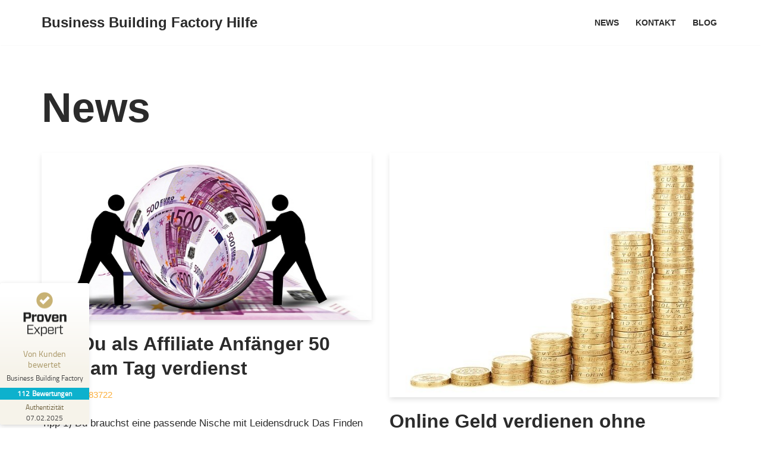

--- FILE ---
content_type: text/html; charset=UTF-8
request_url: https://business-building-factory-hilfe.de/15c42-web-agency-gb-news/
body_size: 14174
content:
<!DOCTYPE html>
<html lang="de">

<head>
	
	<meta charset="UTF-8">
	<meta name="viewport" content="width=device-width, initial-scale=1, minimum-scale=1">
	<link rel="profile" href="http://gmpg.org/xfn/11">
				<script type="text/javascript">
			window.flatStyles = window.flatStyles || ''

			window.lightspeedOptimizeStylesheet = function () {
				const currentStylesheet = document.querySelector( '.tcb-lightspeed-style:not([data-ls-optimized])' )

				if ( currentStylesheet ) {
					try {
						if ( currentStylesheet.sheet && currentStylesheet.sheet.cssRules ) {
							if ( window.flatStyles ) {
								if ( this.optimizing ) {
									setTimeout( window.lightspeedOptimizeStylesheet.bind( this ), 24 )
								} else {
									this.optimizing = true;

									let rulesIndex = 0;

									while ( rulesIndex < currentStylesheet.sheet.cssRules.length ) {
										const rule = currentStylesheet.sheet.cssRules[ rulesIndex ]
										/* remove rules that already exist in the page */
										if ( rule.type === CSSRule.STYLE_RULE && window.flatStyles.includes( `${rule.selectorText}{` ) ) {
											currentStylesheet.sheet.deleteRule( rulesIndex )
										} else {
											rulesIndex ++
										}
									}
									/* optimize, mark it such, move to the next file, append the styles we have until now */
									currentStylesheet.setAttribute( 'data-ls-optimized', '1' )

									window.flatStyles += currentStylesheet.innerHTML

									this.optimizing = false
								}
							} else {
								window.flatStyles = currentStylesheet.innerHTML
								currentStylesheet.setAttribute( 'data-ls-optimized', '1' )
							}
						}
					} catch ( error ) {
						console.warn( error )
					}

					if ( currentStylesheet.parentElement.tagName !== 'HEAD' ) {
						/* always make sure that those styles end up in the head */
						const stylesheetID = currentStylesheet.id;
						/**
						 * make sure that there is only one copy of the css
						 * e.g display CSS
						 */
						if ( ( ! stylesheetID || ( stylesheetID && ! document.querySelector( `head #${stylesheetID}` ) ) ) ) {
							document.head.prepend( currentStylesheet )
						} else {
							currentStylesheet.remove();
						}
					}
				}
			}

			window.lightspeedOptimizeFlat = function ( styleSheetElement ) {
				if ( document.querySelectorAll( 'link[href*="thrive_flat.css"]' ).length > 1 ) {
					/* disable this flat if we already have one */
					styleSheetElement.setAttribute( 'disabled', true )
				} else {
					/* if this is the first one, make sure he's in head */
					if ( styleSheetElement.parentElement.tagName !== 'HEAD' ) {
						document.head.append( styleSheetElement )
					}
				}
			}
		</script>
		<title>News &#8211; Business Building Factory Hilfe</title>
<meta name='robots' content='max-image-preview:large' />
<link rel='dns-prefetch' href='//www.googletagmanager.com' />
<link rel="alternate" type="application/rss+xml" title="Business Building Factory Hilfe &raquo; Feed" href="https://business-building-factory-hilfe.de/feed/" />
<link rel="alternate" type="application/rss+xml" title="Business Building Factory Hilfe &raquo; Kommentar-Feed" href="https://business-building-factory-hilfe.de/comments/feed/" />
<script type="text/javascript">
window._wpemojiSettings = {"baseUrl":"https:\/\/s.w.org\/images\/core\/emoji\/14.0.0\/72x72\/","ext":".png","svgUrl":"https:\/\/s.w.org\/images\/core\/emoji\/14.0.0\/svg\/","svgExt":".svg","source":{"concatemoji":"https:\/\/business-building-factory-hilfe.de\/wp-includes\/js\/wp-emoji-release.min.js?ver=6.3.7"}};
/*! This file is auto-generated */
!function(i,n){var o,s,e;function c(e){try{var t={supportTests:e,timestamp:(new Date).valueOf()};sessionStorage.setItem(o,JSON.stringify(t))}catch(e){}}function p(e,t,n){e.clearRect(0,0,e.canvas.width,e.canvas.height),e.fillText(t,0,0);var t=new Uint32Array(e.getImageData(0,0,e.canvas.width,e.canvas.height).data),r=(e.clearRect(0,0,e.canvas.width,e.canvas.height),e.fillText(n,0,0),new Uint32Array(e.getImageData(0,0,e.canvas.width,e.canvas.height).data));return t.every(function(e,t){return e===r[t]})}function u(e,t,n){switch(t){case"flag":return n(e,"\ud83c\udff3\ufe0f\u200d\u26a7\ufe0f","\ud83c\udff3\ufe0f\u200b\u26a7\ufe0f")?!1:!n(e,"\ud83c\uddfa\ud83c\uddf3","\ud83c\uddfa\u200b\ud83c\uddf3")&&!n(e,"\ud83c\udff4\udb40\udc67\udb40\udc62\udb40\udc65\udb40\udc6e\udb40\udc67\udb40\udc7f","\ud83c\udff4\u200b\udb40\udc67\u200b\udb40\udc62\u200b\udb40\udc65\u200b\udb40\udc6e\u200b\udb40\udc67\u200b\udb40\udc7f");case"emoji":return!n(e,"\ud83e\udef1\ud83c\udffb\u200d\ud83e\udef2\ud83c\udfff","\ud83e\udef1\ud83c\udffb\u200b\ud83e\udef2\ud83c\udfff")}return!1}function f(e,t,n){var r="undefined"!=typeof WorkerGlobalScope&&self instanceof WorkerGlobalScope?new OffscreenCanvas(300,150):i.createElement("canvas"),a=r.getContext("2d",{willReadFrequently:!0}),o=(a.textBaseline="top",a.font="600 32px Arial",{});return e.forEach(function(e){o[e]=t(a,e,n)}),o}function t(e){var t=i.createElement("script");t.src=e,t.defer=!0,i.head.appendChild(t)}"undefined"!=typeof Promise&&(o="wpEmojiSettingsSupports",s=["flag","emoji"],n.supports={everything:!0,everythingExceptFlag:!0},e=new Promise(function(e){i.addEventListener("DOMContentLoaded",e,{once:!0})}),new Promise(function(t){var n=function(){try{var e=JSON.parse(sessionStorage.getItem(o));if("object"==typeof e&&"number"==typeof e.timestamp&&(new Date).valueOf()<e.timestamp+604800&&"object"==typeof e.supportTests)return e.supportTests}catch(e){}return null}();if(!n){if("undefined"!=typeof Worker&&"undefined"!=typeof OffscreenCanvas&&"undefined"!=typeof URL&&URL.createObjectURL&&"undefined"!=typeof Blob)try{var e="postMessage("+f.toString()+"("+[JSON.stringify(s),u.toString(),p.toString()].join(",")+"));",r=new Blob([e],{type:"text/javascript"}),a=new Worker(URL.createObjectURL(r),{name:"wpTestEmojiSupports"});return void(a.onmessage=function(e){c(n=e.data),a.terminate(),t(n)})}catch(e){}c(n=f(s,u,p))}t(n)}).then(function(e){for(var t in e)n.supports[t]=e[t],n.supports.everything=n.supports.everything&&n.supports[t],"flag"!==t&&(n.supports.everythingExceptFlag=n.supports.everythingExceptFlag&&n.supports[t]);n.supports.everythingExceptFlag=n.supports.everythingExceptFlag&&!n.supports.flag,n.DOMReady=!1,n.readyCallback=function(){n.DOMReady=!0}}).then(function(){return e}).then(function(){var e;n.supports.everything||(n.readyCallback(),(e=n.source||{}).concatemoji?t(e.concatemoji):e.wpemoji&&e.twemoji&&(t(e.twemoji),t(e.wpemoji)))}))}((window,document),window._wpemojiSettings);
</script>
<style type="text/css">
img.wp-smiley,
img.emoji {
	display: inline !important;
	border: none !important;
	box-shadow: none !important;
	height: 1em !important;
	width: 1em !important;
	margin: 0 0.07em !important;
	vertical-align: -0.1em !important;
	background: none !important;
	padding: 0 !important;
}
</style>
	<link rel='stylesheet' id='wp-block-library-css' href='https://business-building-factory-hilfe.de/wp-includes/css/dist/block-library/style.min.css?ver=6.3.7' type='text/css' media='all' />
<style id='classic-theme-styles-inline-css' type='text/css'>
/*! This file is auto-generated */
.wp-block-button__link{color:#fff;background-color:#32373c;border-radius:9999px;box-shadow:none;text-decoration:none;padding:calc(.667em + 2px) calc(1.333em + 2px);font-size:1.125em}.wp-block-file__button{background:#32373c;color:#fff;text-decoration:none}
</style>
<style id='global-styles-inline-css' type='text/css'>
body{--wp--preset--color--black: #000000;--wp--preset--color--cyan-bluish-gray: #abb8c3;--wp--preset--color--white: #ffffff;--wp--preset--color--pale-pink: #f78da7;--wp--preset--color--vivid-red: #cf2e2e;--wp--preset--color--luminous-vivid-orange: #ff6900;--wp--preset--color--luminous-vivid-amber: #fcb900;--wp--preset--color--light-green-cyan: #7bdcb5;--wp--preset--color--vivid-green-cyan: #00d084;--wp--preset--color--pale-cyan-blue: #8ed1fc;--wp--preset--color--vivid-cyan-blue: #0693e3;--wp--preset--color--vivid-purple: #9b51e0;--wp--preset--color--neve-link-color: var(--nv-primary-accent);--wp--preset--color--neve-link-hover-color: var(--nv-secondary-accent);--wp--preset--color--nv-site-bg: var(--nv-site-bg);--wp--preset--color--nv-light-bg: var(--nv-light-bg);--wp--preset--color--nv-dark-bg: var(--nv-dark-bg);--wp--preset--color--neve-text-color: var(--nv-text-color);--wp--preset--color--nv-text-dark-bg: var(--nv-text-dark-bg);--wp--preset--color--nv-c-1: var(--nv-c-1);--wp--preset--color--nv-c-2: var(--nv-c-2);--wp--preset--gradient--vivid-cyan-blue-to-vivid-purple: linear-gradient(135deg,rgba(6,147,227,1) 0%,rgb(155,81,224) 100%);--wp--preset--gradient--light-green-cyan-to-vivid-green-cyan: linear-gradient(135deg,rgb(122,220,180) 0%,rgb(0,208,130) 100%);--wp--preset--gradient--luminous-vivid-amber-to-luminous-vivid-orange: linear-gradient(135deg,rgba(252,185,0,1) 0%,rgba(255,105,0,1) 100%);--wp--preset--gradient--luminous-vivid-orange-to-vivid-red: linear-gradient(135deg,rgba(255,105,0,1) 0%,rgb(207,46,46) 100%);--wp--preset--gradient--very-light-gray-to-cyan-bluish-gray: linear-gradient(135deg,rgb(238,238,238) 0%,rgb(169,184,195) 100%);--wp--preset--gradient--cool-to-warm-spectrum: linear-gradient(135deg,rgb(74,234,220) 0%,rgb(151,120,209) 20%,rgb(207,42,186) 40%,rgb(238,44,130) 60%,rgb(251,105,98) 80%,rgb(254,248,76) 100%);--wp--preset--gradient--blush-light-purple: linear-gradient(135deg,rgb(255,206,236) 0%,rgb(152,150,240) 100%);--wp--preset--gradient--blush-bordeaux: linear-gradient(135deg,rgb(254,205,165) 0%,rgb(254,45,45) 50%,rgb(107,0,62) 100%);--wp--preset--gradient--luminous-dusk: linear-gradient(135deg,rgb(255,203,112) 0%,rgb(199,81,192) 50%,rgb(65,88,208) 100%);--wp--preset--gradient--pale-ocean: linear-gradient(135deg,rgb(255,245,203) 0%,rgb(182,227,212) 50%,rgb(51,167,181) 100%);--wp--preset--gradient--electric-grass: linear-gradient(135deg,rgb(202,248,128) 0%,rgb(113,206,126) 100%);--wp--preset--gradient--midnight: linear-gradient(135deg,rgb(2,3,129) 0%,rgb(40,116,252) 100%);--wp--preset--font-size--small: 13px;--wp--preset--font-size--medium: 20px;--wp--preset--font-size--large: 36px;--wp--preset--font-size--x-large: 42px;--wp--preset--spacing--20: 0.44rem;--wp--preset--spacing--30: 0.67rem;--wp--preset--spacing--40: 1rem;--wp--preset--spacing--50: 1.5rem;--wp--preset--spacing--60: 2.25rem;--wp--preset--spacing--70: 3.38rem;--wp--preset--spacing--80: 5.06rem;--wp--preset--shadow--natural: 6px 6px 9px rgba(0, 0, 0, 0.2);--wp--preset--shadow--deep: 12px 12px 50px rgba(0, 0, 0, 0.4);--wp--preset--shadow--sharp: 6px 6px 0px rgba(0, 0, 0, 0.2);--wp--preset--shadow--outlined: 6px 6px 0px -3px rgba(255, 255, 255, 1), 6px 6px rgba(0, 0, 0, 1);--wp--preset--shadow--crisp: 6px 6px 0px rgba(0, 0, 0, 1);}:where(.is-layout-flex){gap: 0.5em;}:where(.is-layout-grid){gap: 0.5em;}body .is-layout-flow > .alignleft{float: left;margin-inline-start: 0;margin-inline-end: 2em;}body .is-layout-flow > .alignright{float: right;margin-inline-start: 2em;margin-inline-end: 0;}body .is-layout-flow > .aligncenter{margin-left: auto !important;margin-right: auto !important;}body .is-layout-constrained > .alignleft{float: left;margin-inline-start: 0;margin-inline-end: 2em;}body .is-layout-constrained > .alignright{float: right;margin-inline-start: 2em;margin-inline-end: 0;}body .is-layout-constrained > .aligncenter{margin-left: auto !important;margin-right: auto !important;}body .is-layout-constrained > :where(:not(.alignleft):not(.alignright):not(.alignfull)){max-width: var(--wp--style--global--content-size);margin-left: auto !important;margin-right: auto !important;}body .is-layout-constrained > .alignwide{max-width: var(--wp--style--global--wide-size);}body .is-layout-flex{display: flex;}body .is-layout-flex{flex-wrap: wrap;align-items: center;}body .is-layout-flex > *{margin: 0;}body .is-layout-grid{display: grid;}body .is-layout-grid > *{margin: 0;}:where(.wp-block-columns.is-layout-flex){gap: 2em;}:where(.wp-block-columns.is-layout-grid){gap: 2em;}:where(.wp-block-post-template.is-layout-flex){gap: 1.25em;}:where(.wp-block-post-template.is-layout-grid){gap: 1.25em;}.has-black-color{color: var(--wp--preset--color--black) !important;}.has-cyan-bluish-gray-color{color: var(--wp--preset--color--cyan-bluish-gray) !important;}.has-white-color{color: var(--wp--preset--color--white) !important;}.has-pale-pink-color{color: var(--wp--preset--color--pale-pink) !important;}.has-vivid-red-color{color: var(--wp--preset--color--vivid-red) !important;}.has-luminous-vivid-orange-color{color: var(--wp--preset--color--luminous-vivid-orange) !important;}.has-luminous-vivid-amber-color{color: var(--wp--preset--color--luminous-vivid-amber) !important;}.has-light-green-cyan-color{color: var(--wp--preset--color--light-green-cyan) !important;}.has-vivid-green-cyan-color{color: var(--wp--preset--color--vivid-green-cyan) !important;}.has-pale-cyan-blue-color{color: var(--wp--preset--color--pale-cyan-blue) !important;}.has-vivid-cyan-blue-color{color: var(--wp--preset--color--vivid-cyan-blue) !important;}.has-vivid-purple-color{color: var(--wp--preset--color--vivid-purple) !important;}.has-black-background-color{background-color: var(--wp--preset--color--black) !important;}.has-cyan-bluish-gray-background-color{background-color: var(--wp--preset--color--cyan-bluish-gray) !important;}.has-white-background-color{background-color: var(--wp--preset--color--white) !important;}.has-pale-pink-background-color{background-color: var(--wp--preset--color--pale-pink) !important;}.has-vivid-red-background-color{background-color: var(--wp--preset--color--vivid-red) !important;}.has-luminous-vivid-orange-background-color{background-color: var(--wp--preset--color--luminous-vivid-orange) !important;}.has-luminous-vivid-amber-background-color{background-color: var(--wp--preset--color--luminous-vivid-amber) !important;}.has-light-green-cyan-background-color{background-color: var(--wp--preset--color--light-green-cyan) !important;}.has-vivid-green-cyan-background-color{background-color: var(--wp--preset--color--vivid-green-cyan) !important;}.has-pale-cyan-blue-background-color{background-color: var(--wp--preset--color--pale-cyan-blue) !important;}.has-vivid-cyan-blue-background-color{background-color: var(--wp--preset--color--vivid-cyan-blue) !important;}.has-vivid-purple-background-color{background-color: var(--wp--preset--color--vivid-purple) !important;}.has-black-border-color{border-color: var(--wp--preset--color--black) !important;}.has-cyan-bluish-gray-border-color{border-color: var(--wp--preset--color--cyan-bluish-gray) !important;}.has-white-border-color{border-color: var(--wp--preset--color--white) !important;}.has-pale-pink-border-color{border-color: var(--wp--preset--color--pale-pink) !important;}.has-vivid-red-border-color{border-color: var(--wp--preset--color--vivid-red) !important;}.has-luminous-vivid-orange-border-color{border-color: var(--wp--preset--color--luminous-vivid-orange) !important;}.has-luminous-vivid-amber-border-color{border-color: var(--wp--preset--color--luminous-vivid-amber) !important;}.has-light-green-cyan-border-color{border-color: var(--wp--preset--color--light-green-cyan) !important;}.has-vivid-green-cyan-border-color{border-color: var(--wp--preset--color--vivid-green-cyan) !important;}.has-pale-cyan-blue-border-color{border-color: var(--wp--preset--color--pale-cyan-blue) !important;}.has-vivid-cyan-blue-border-color{border-color: var(--wp--preset--color--vivid-cyan-blue) !important;}.has-vivid-purple-border-color{border-color: var(--wp--preset--color--vivid-purple) !important;}.has-vivid-cyan-blue-to-vivid-purple-gradient-background{background: var(--wp--preset--gradient--vivid-cyan-blue-to-vivid-purple) !important;}.has-light-green-cyan-to-vivid-green-cyan-gradient-background{background: var(--wp--preset--gradient--light-green-cyan-to-vivid-green-cyan) !important;}.has-luminous-vivid-amber-to-luminous-vivid-orange-gradient-background{background: var(--wp--preset--gradient--luminous-vivid-amber-to-luminous-vivid-orange) !important;}.has-luminous-vivid-orange-to-vivid-red-gradient-background{background: var(--wp--preset--gradient--luminous-vivid-orange-to-vivid-red) !important;}.has-very-light-gray-to-cyan-bluish-gray-gradient-background{background: var(--wp--preset--gradient--very-light-gray-to-cyan-bluish-gray) !important;}.has-cool-to-warm-spectrum-gradient-background{background: var(--wp--preset--gradient--cool-to-warm-spectrum) !important;}.has-blush-light-purple-gradient-background{background: var(--wp--preset--gradient--blush-light-purple) !important;}.has-blush-bordeaux-gradient-background{background: var(--wp--preset--gradient--blush-bordeaux) !important;}.has-luminous-dusk-gradient-background{background: var(--wp--preset--gradient--luminous-dusk) !important;}.has-pale-ocean-gradient-background{background: var(--wp--preset--gradient--pale-ocean) !important;}.has-electric-grass-gradient-background{background: var(--wp--preset--gradient--electric-grass) !important;}.has-midnight-gradient-background{background: var(--wp--preset--gradient--midnight) !important;}.has-small-font-size{font-size: var(--wp--preset--font-size--small) !important;}.has-medium-font-size{font-size: var(--wp--preset--font-size--medium) !important;}.has-large-font-size{font-size: var(--wp--preset--font-size--large) !important;}.has-x-large-font-size{font-size: var(--wp--preset--font-size--x-large) !important;}
.wp-block-navigation a:where(:not(.wp-element-button)){color: inherit;}
:where(.wp-block-post-template.is-layout-flex){gap: 1.25em;}:where(.wp-block-post-template.is-layout-grid){gap: 1.25em;}
:where(.wp-block-columns.is-layout-flex){gap: 2em;}:where(.wp-block-columns.is-layout-grid){gap: 2em;}
.wp-block-pullquote{font-size: 1.5em;line-height: 1.6;}
</style>
<link rel='stylesheet' id='toc-screen-css' href='https://business-building-factory-hilfe.de/wp-content/plugins/table-of-contents-plus/screen.min.css?ver=2302' type='text/css' media='all' />
<link rel='stylesheet' id='neve-style-css' href='https://business-building-factory-hilfe.de/wp-content/themes/neve/style-main-new.min.css?ver=3.6.4' type='text/css' media='all' />
<style id='neve-style-inline-css' type='text/css'>
.nv-meta-list li.meta:not(:last-child):after { content:"/" }.nv-meta-list .no-mobile{
			display:none;
		}.nv-meta-list li.last::after{
			content: ""!important;
		}@media (min-width: 769px) {
			.nv-meta-list .no-mobile {
				display: inline-block;
			}
			.nv-meta-list li.last:not(:last-child)::after {
		 		content: "/" !important;
			}
		}
 :root{ --container: 748px;--postwidth:100%; --primarybtnbg: var(--nv-primary-accent); --secondarybtnbg: rgba(0, 0, 0, 0); --primarybtnhoverbg: var(--nv-secondary-accent); --secondarybtnhoverbg: var(--nv-dark-bg); --primarybtncolor: #010101; --secondarybtncolor: var(--nv-dark-bg); --primarybtnhovercolor: #ffffff; --secondarybtnhovercolor: var(--nv-text-dark-bg);--primarybtnborderradius:0;--secondarybtnborderradius:0;--secondarybtnborderwidth:2px;--btnpadding:12px 24px;--primarybtnpadding:12px 24px;--secondarybtnpadding:calc(12px - 2px) calc(24px - 2px); --btnfs: 14px; --btnlineheight: 1.6em; --bodyfontfamily: Arial,Helvetica,sans-serif; --bodyfontsize: 16px; --bodylineheight: 1.7em; --bodyletterspacing: 0px; --bodyfontweight: 400; --bodytexttransform: none; --h1fontsize: 39px; --h1fontweight: 600; --h1lineheight: 1.2em; --h1letterspacing: 0px; --h1texttransform: none; --h2fontsize: 28px; --h2fontweight: 600; --h2lineheight: 1.3em; --h2letterspacing: 0px; --h2texttransform: none; --h3fontsize: 20px; --h3fontweight: 600; --h3lineheight: 1.3em; --h3letterspacing: 0px; --h3texttransform: none; --h4fontsize: 16px; --h4fontweight: 600; --h4lineheight: 1.3em; --h4letterspacing: 0px; --h4texttransform: none; --h5fontsize: 14px; --h5fontweight: 600; --h5lineheight: 1.3em; --h5letterspacing: 0px; --h5texttransform: none; --h6fontsize: 14px; --h6fontweight: 600; --h6lineheight: 1.3em; --h6letterspacing: 0px; --h6texttransform: none;--formfieldborderwidth:2px;--formfieldborderradius:0; --formfieldbgcolor: var(--nv-site-bg); --formfieldbordercolor: var(--nv-light-bg); --formfieldcolor: var(--nv-text-color);--formfieldpadding:10px 12px 10px 12px;; } .has-neve-button-color-color{ color: var(--nv-primary-accent)!important; } .has-neve-button-color-background-color{ background-color: var(--nv-primary-accent)!important; } .single-post-container .alignfull > [class*="__inner-container"], .single-post-container .alignwide > [class*="__inner-container"]{ max-width:718px } .nv-meta-list{ --avatarsize: 20px; } .single .nv-meta-list{ --avatarsize: 20px; } .blog .blog-entry-title, .archive .blog-entry-title{ --fontsize: 28px; } .single h1.entry-title{ --fontsize: 28px; } .neve-main{ --boxshadow:0 3px 6px -5px rgba(0, 0, 0, 0.1), 0 4px 8px rgba(0, 0, 0, 0.1); } .nv-is-boxed.nv-comments-wrap{ --padding:20px; } .nv-is-boxed.comment-respond{ --padding:20px; } .single:not(.single-product), .page{ --c-vspace:0 0 0 0;; } .global-styled{ --bgcolor: var(--nv-site-bg); } .header-top{ --rowbcolor: var(--nv-light-bg); --color: var(--nv-text-color); --bgcolor: #f0f0f0; } .header-main{ --rowbcolor: var(--nv-light-bg); --color: var(--nv-text-color); --bgcolor: var(--nv-site-bg); } .header-bottom{ --rowbcolor: var(--nv-light-bg); --color: var(--nv-text-color); --bgcolor: #ffffff; } .header-menu-sidebar-bg{ --justify: flex-start; --textalign: left;--flexg: 1;--wrapdropdownwidth: auto; --color: var(--nv-text-color); --bgcolor: var(--nv-site-bg); } .header-menu-sidebar{ width: 360px; } .builder-item--logo{ --maxwidth: 32px;--padding:10px 0;--margin:0; --textalign: left;--justify: flex-start; } .builder-item--nav-icon,.header-menu-sidebar .close-sidebar-panel .navbar-toggle{ --borderradius:0;--borderwidth:1px; } .builder-item--nav-icon{ --label-margin:0 5px 0 0;;--padding:10px 15px;--margin:0; } .builder-item--primary-menu{ --color: var(--nv-text-color); --hovercolor: var(--nv-secondary-accent); --hovertextcolor: var(--nv-text-color); --activecolor: var(--nv-text-color); --spacing: 20px; --height: 25px;--padding:0;--margin:0; --fontsize: 1em; --lineheight: 1.6; --letterspacing: 0px; --fontweight: 600; --texttransform: uppercase; --iconsize: 1em; } .hfg-is-group.has-primary-menu .inherit-ff{ --inheritedfw: 600; } .footer-top-inner .row{ grid-template-columns:1fr 1fr 1fr; --valign: flex-start; } .footer-top{ --rowbcolor: var(--nv-light-bg); --color: var(--nv-text-color); --bgcolor: #ffffff; } .footer-main-inner .row{ grid-template-columns:1fr 1fr 1fr; --valign: flex-start; } .footer-main{ --rowbcolor: var(--nv-light-bg); --color: var(--nv-text-color); --bgcolor: var(--nv-site-bg); } .footer-bottom-inner .row{ grid-template-columns:1fr 1fr 1fr; --valign: flex-start; } .footer-bottom{ --rowbcolor: var(--nv-light-bg); --color: var(--nv-text-dark-bg); --bgcolor: #000000; } @media(min-width: 576px){ :root{ --container: 992px;--postwidth:50%;--btnpadding:12px 24px;--primarybtnpadding:12px 24px;--secondarybtnpadding:calc(12px - 2px) calc(24px - 2px); --btnfs: 14px; --btnlineheight: 1.6em; --bodyfontsize: 16px; --bodylineheight: 1.7em; --bodyletterspacing: 0px; --h1fontsize: 55px; --h1lineheight: 1.3em; --h1letterspacing: 0px; --h2fontsize: 34px; --h2lineheight: 1.3em; --h2letterspacing: 0px; --h3fontsize: 20px; --h3lineheight: 1.3em; --h3letterspacing: 0px; --h4fontsize: 16px; --h4lineheight: 1.3em; --h4letterspacing: 0px; --h5fontsize: 14px; --h5lineheight: 1.3em; --h5letterspacing: 0px; --h6fontsize: 14px; --h6lineheight: 1.3em; --h6letterspacing: 0px; } .single-post-container .alignfull > [class*="__inner-container"], .single-post-container .alignwide > [class*="__inner-container"]{ max-width:962px } .nv-meta-list{ --avatarsize: 20px; } .single .nv-meta-list{ --avatarsize: 20px; } .blog .blog-entry-title, .archive .blog-entry-title{ --fontsize: 32px; } .single h1.entry-title{ --fontsize: 40px; } .nv-is-boxed.nv-comments-wrap{ --padding:30px; } .nv-is-boxed.comment-respond{ --padding:30px; } .single:not(.single-product), .page{ --c-vspace:0 0 0 0;; } .header-menu-sidebar-bg{ --justify: flex-start; --textalign: left;--flexg: 1;--wrapdropdownwidth: auto; } .header-menu-sidebar{ width: 360px; } .builder-item--logo{ --maxwidth: 32px;--padding:10px 0;--margin:0; --textalign: left;--justify: flex-start; } .builder-item--nav-icon{ --label-margin:0 5px 0 0;;--padding:10px 15px;--margin:0; } .builder-item--primary-menu{ --spacing: 20px; --height: 25px;--padding:0;--margin:0; --fontsize: 1em; --lineheight: 1.6; --letterspacing: 0px; --iconsize: 1em; } }@media(min-width: 960px){ :root{ --container: 1170px;--postwidth:50%;--btnpadding:12px 24px;--primarybtnpadding:12px 24px;--secondarybtnpadding:calc(12px - 2px) calc(24px - 2px); --btnfs: 16px; --btnlineheight: 1.6em; --bodyfontsize: 17px; --bodylineheight: 1.7em; --bodyletterspacing: 0px; --h1fontsize: 70px; --h1lineheight: 1.3em; --h1letterspacing: 0px; --h2fontsize: 46px; --h2lineheight: 1.3em; --h2letterspacing: 0px; --h3fontsize: 24px; --h3lineheight: 1.3em; --h3letterspacing: 0px; --h4fontsize: 20px; --h4lineheight: 1.3em; --h4letterspacing: 0px; --h5fontsize: 16px; --h5lineheight: 1.3em; --h5letterspacing: 0px; --h6fontsize: 16px; --h6lineheight: 1.3em; --h6letterspacing: 0px; } body:not(.single):not(.archive):not(.blog):not(.search):not(.error404) .neve-main > .container .col, body.post-type-archive-course .neve-main > .container .col, body.post-type-archive-llms_membership .neve-main > .container .col{ max-width: 100%; } body:not(.single):not(.archive):not(.blog):not(.search):not(.error404) .nv-sidebar-wrap, body.post-type-archive-course .nv-sidebar-wrap, body.post-type-archive-llms_membership .nv-sidebar-wrap{ max-width: 0%; } .neve-main > .archive-container .nv-index-posts.col{ max-width: 100%; } .neve-main > .archive-container .nv-sidebar-wrap{ max-width: 0%; } .neve-main > .single-post-container .nv-single-post-wrap.col{ max-width: 70%; } .single-post-container .alignfull > [class*="__inner-container"], .single-post-container .alignwide > [class*="__inner-container"]{ max-width:789px } .container-fluid.single-post-container .alignfull > [class*="__inner-container"], .container-fluid.single-post-container .alignwide > [class*="__inner-container"]{ max-width:calc(70% + 15px) } .neve-main > .single-post-container .nv-sidebar-wrap{ max-width: 30%; } .nv-meta-list{ --avatarsize: 20px; } .single .nv-meta-list{ --avatarsize: 20px; } .blog .blog-entry-title, .archive .blog-entry-title{ --fontsize: 32px; } .single h1.entry-title{ --fontsize: 65px; } .nv-is-boxed.nv-comments-wrap{ --padding:40px; } .nv-is-boxed.comment-respond{ --padding:40px; } .single:not(.single-product), .page{ --c-vspace:0 0 0 0;; } .header-menu-sidebar-bg{ --justify: flex-start; --textalign: left;--flexg: 1;--wrapdropdownwidth: auto; } .header-menu-sidebar{ width: 360px; } .builder-item--logo{ --maxwidth: 32px;--padding:10px 0;--margin:0; --textalign: left;--justify: flex-start; } .builder-item--nav-icon{ --label-margin:0 5px 0 0;;--padding:10px 15px;--margin:0; } .builder-item--primary-menu{ --spacing: 20px; --height: 25px;--padding:0;--margin:0; --fontsize: 0.8em; --lineheight: 1.6; --letterspacing: 0px; --iconsize: 0.8em; } }:root{--nv-primary-accent:#fcaf3b;--nv-secondary-accent:#ab641d;--nv-site-bg:#ffffff;--nv-light-bg:#ededed;--nv-dark-bg:#14171c;--nv-text-color:#2b2b2b;--nv-text-dark-bg:#ffffff;--nv-c-1:#77b978;--nv-c-2:#f37262;--nv-fallback-ff:Arial, Helvetica, sans-serif;}
</style>
<script type='text/javascript' src='https://business-building-factory-hilfe.de/wp-includes/js/jquery/jquery.min.js?ver=3.7.0' id='jquery-core-js'></script>
<script type='text/javascript' src='https://business-building-factory-hilfe.de/wp-includes/js/jquery/jquery-migrate.min.js?ver=3.4.1' id='jquery-migrate-js'></script>

<!-- Von Site Kit hinzugefügtes Google-Analytics-Snippet -->
<script type='text/javascript' src='https://www.googletagmanager.com/gtag/js?id=GT-W62BT59' id='google_gtagjs-js' async></script>
<script id="google_gtagjs-js-after" type="text/javascript">
window.dataLayer = window.dataLayer || [];function gtag(){dataLayer.push(arguments);}
gtag("js", new Date());
gtag("set", "developer_id.dZTNiMT", true);
gtag("config", "GT-W62BT59");
</script>

<!-- Ende des von Site Kit hinzugefügten Google-Analytics-Snippets -->
<link rel="https://api.w.org/" href="https://business-building-factory-hilfe.de/wp-json/" /><link rel="EditURI" type="application/rsd+xml" title="RSD" href="https://business-building-factory-hilfe.de/xmlrpc.php?rsd" />
<meta name="generator" content="WordPress 6.3.7" />
<meta name="generator" content="Site Kit by Google 1.103.0" /><style type="text/css" id="tve_global_variables">:root{--tcb-background-author-image:url(https://secure.gravatar.com/avatar/6c188e9865793cc1ddeac31b5249e895?s=256&d=mm&r=g);--tcb-background-user-image:url();--tcb-background-featured-image-thumbnail:url(https://business-building-factory-hilfe.de/wp-content/uploads/2023/07/ee61dd05dba301eb613107a2284078d5.jpg);}</style><style type="text/css">.recentcomments a{display:inline !important;padding:0 !important;margin:0 !important;}</style><style type="text/css" id="thrive-default-styles"></style>
	</head>

<body  class="blog  nv-blog-grid nv-sidebar-full-width menu_sidebar_slide_left" id="neve_body"  >
<div class="wrapper">
	
	<header class="header"  >
		<a class="neve-skip-link show-on-focus" href="#content" >
			Zum Inhalt springen		</a>
		<div id="header-grid"  class="hfg_header site-header">
	
<nav class="header--row header-main hide-on-mobile hide-on-tablet layout-full-contained nv-navbar header--row"
	data-row-id="main" data-show-on="desktop">

	<div
		class="header--row-inner header-main-inner">
		<div class="container">
			<div
				class="row row--wrapper"
				data-section="hfg_header_layout_main" >
				<div class="hfg-slot left"><div class="builder-item desktop-left"><div class="item--inner builder-item--logo"
		data-section="title_tagline"
		data-item-id="logo">
	
<div class="site-logo">
	<a class="brand" href="https://business-building-factory-hilfe.de/" title="← Business Building Factory Hilfe"
			aria-label="Business Building Factory Hilfe" rel="home"><div class="nv-title-tagline-wrap"><p class="site-title">Business Building Factory Hilfe</p></div></a></div>
	</div>

</div></div><div class="hfg-slot right"><div class="builder-item has-nav"><div class="item--inner builder-item--primary-menu has_menu"
		data-section="header_menu_primary"
		data-item-id="primary-menu">
	<div class="nv-nav-wrap">
	<div role="navigation" class="nav-menu-primary style-border-bottom m-style"
			aria-label="Hauptmenü">

		<ul id="nv-primary-navigation-main" class="primary-menu-ul nav-ul menu-desktop"><li id="menu-item-310" class="menu-item menu-item-type-post_type menu-item-object-page current-menu-item page_item page-item-307 current_page_item current_page_parent menu-item-310 nv-active"><div class="wrap"><a href="https://business-building-factory-hilfe.de/15c42-web-agency-gb-news/" aria-current="page">News</a></div></li>
<li id="menu-item-316" class="menu-item menu-item-type-post_type menu-item-object-page menu-item-316"><div class="wrap"><a href="https://business-building-factory-hilfe.de/15c42-web-agency-gb-contact-us/">Kontakt</a></div></li>
<li id="menu-item-415" class="menu-item menu-item-type-post_type menu-item-object-page menu-item-415"><div class="wrap"><a href="https://business-building-factory-hilfe.de/blog/">Blog</a></div></li>
</ul>	</div>
</div>

	</div>

</div></div>							</div>
		</div>
	</div>
</nav>


<nav class="header--row header-main hide-on-desktop layout-full-contained nv-navbar header--row"
	data-row-id="main" data-show-on="mobile">

	<div
		class="header--row-inner header-main-inner">
		<div class="container">
			<div
				class="row row--wrapper"
				data-section="hfg_header_layout_main" >
				<div class="hfg-slot left"><div class="builder-item tablet-left mobile-left"><div class="item--inner builder-item--logo"
		data-section="title_tagline"
		data-item-id="logo">
	
<div class="site-logo">
	<a class="brand" href="https://business-building-factory-hilfe.de/" title="← Business Building Factory Hilfe"
			aria-label="Business Building Factory Hilfe" rel="home"><div class="nv-title-tagline-wrap"><p class="site-title">Business Building Factory Hilfe</p></div></a></div>
	</div>

</div></div><div class="hfg-slot right"><div class="builder-item tablet-left mobile-left"><div class="item--inner builder-item--nav-icon"
		data-section="header_menu_icon"
		data-item-id="nav-icon">
	<div class="menu-mobile-toggle item-button navbar-toggle-wrapper">
	<button type="button" class=" navbar-toggle"
			value="Navigations-Menü"
					aria-label="Navigations-Menü "
			aria-expanded="false" onclick="if('undefined' !== typeof toggleAriaClick ) { toggleAriaClick() }">
					<span class="bars">
				<span class="icon-bar"></span>
				<span class="icon-bar"></span>
				<span class="icon-bar"></span>
			</span>
					<span class="screen-reader-text">Navigations-Menü</span>
	</button>
</div> <!--.navbar-toggle-wrapper-->


	</div>

</div></div>							</div>
		</div>
	</div>
</nav>

<div
		id="header-menu-sidebar" class="header-menu-sidebar tcb menu-sidebar-panel slide_left hfg-pe"
		data-row-id="sidebar">
	<div id="header-menu-sidebar-bg" class="header-menu-sidebar-bg">
				<div class="close-sidebar-panel navbar-toggle-wrapper">
			<button type="button" class="hamburger is-active  navbar-toggle active" 					value="Navigations-Menü"
					aria-label="Navigations-Menü "
					aria-expanded="false" onclick="if('undefined' !== typeof toggleAriaClick ) { toggleAriaClick() }">
								<span class="bars">
						<span class="icon-bar"></span>
						<span class="icon-bar"></span>
						<span class="icon-bar"></span>
					</span>
								<span class="screen-reader-text">
			Navigations-Menü					</span>
			</button>
		</div>
					<div id="header-menu-sidebar-inner" class="header-menu-sidebar-inner tcb ">
						<div class="builder-item has-nav"><div class="item--inner builder-item--primary-menu has_menu"
		data-section="header_menu_primary"
		data-item-id="primary-menu">
	<div class="nv-nav-wrap">
	<div role="navigation" class="nav-menu-primary style-border-bottom m-style"
			aria-label="Hauptmenü">

		<ul id="nv-primary-navigation-sidebar" class="primary-menu-ul nav-ul menu-mobile"><li class="menu-item menu-item-type-post_type menu-item-object-page current-menu-item page_item page-item-307 current_page_item current_page_parent menu-item-310 nv-active"><div class="wrap"><a href="https://business-building-factory-hilfe.de/15c42-web-agency-gb-news/" aria-current="page">News</a></div></li>
<li class="menu-item menu-item-type-post_type menu-item-object-page menu-item-316"><div class="wrap"><a href="https://business-building-factory-hilfe.de/15c42-web-agency-gb-contact-us/">Kontakt</a></div></li>
<li class="menu-item menu-item-type-post_type menu-item-object-page menu-item-415"><div class="wrap"><a href="https://business-building-factory-hilfe.de/blog/">Blog</a></div></li>
</ul>	</div>
</div>

	</div>

</div>					</div>
	</div>
</div>
<div class="header-menu-sidebar-overlay hfg-ov hfg-pe" onclick="if('undefined' !== typeof toggleAriaClick ) { toggleAriaClick() }"></div>
</div>
	</header>

	<style>.is-menu-sidebar .header-menu-sidebar { visibility: visible; }.is-menu-sidebar.menu_sidebar_slide_left .header-menu-sidebar { transform: translate3d(0, 0, 0); left: 0; }.is-menu-sidebar.menu_sidebar_slide_right .header-menu-sidebar { transform: translate3d(0, 0, 0); right: 0; }.is-menu-sidebar.menu_sidebar_pull_right .header-menu-sidebar, .is-menu-sidebar.menu_sidebar_pull_left .header-menu-sidebar { transform: translateX(0); }.is-menu-sidebar.menu_sidebar_dropdown .header-menu-sidebar { height: auto; }.is-menu-sidebar.menu_sidebar_dropdown .header-menu-sidebar-inner { max-height: 400px; padding: 20px 0; }.is-menu-sidebar.menu_sidebar_full_canvas .header-menu-sidebar { opacity: 1; }.header-menu-sidebar .menu-item-nav-search { pointer-events: none; }.header-menu-sidebar .menu-item-nav-search .is-menu-sidebar & { pointer-events: unset; }.nav-ul li:focus-within .wrap.active + .sub-menu { opacity: 1; visibility: visible; }.nav-ul li.neve-mega-menu:focus-within .wrap.active + .sub-menu { display: grid; }.nav-ul li > .wrap { display: flex; align-items: center; position: relative; padding: 0 4px; }.nav-ul:not(.menu-mobile):not(.neve-mega-menu) > li > .wrap > a { padding-top: 1px }</style>

	
	<main id="content" class="neve-main">

	<div class="container archive-container">

		
		<div class="row">
						<div class="nv-index-posts blog col">
				<div class="nv-page-title-wrap nv-big-title" >
	<div class="nv-page-title ">
				<h1>News</h1>
					</div><!--.nv-page-title-->
</div> <!--.nv-page-title-wrap-->
	<div class="posts-wrapper"><article id="post-786" class="post-786 post type-post status-publish format-standard has-post-thumbnail hentry category-allgemein layout-grid ">

	<div class="article-content-col">
		<div class="content">
			<div class="nv-post-thumbnail-wrap img-wrap"><a href="https://business-building-factory-hilfe.de/wie-du-als-affiliate-anfaenger-50-euro-am-tag-verdienst/" rel="bookmark" title="Wie Du als Affiliate Anfänger 50 Euro am Tag verdienst"><img width="640" height="324" src="https://business-building-factory-hilfe.de/wp-content/uploads/2023/07/ee61dd05dba301eb613107a2284078d5.jpg" class="skip-lazy wp-post-image" alt="Wie Du Als Affiliate Anfänger 50 Euro Am Tag Verdienst" decoding="async" fetchpriority="high" srcset="https://business-building-factory-hilfe.de/wp-content/uploads/2023/07/ee61dd05dba301eb613107a2284078d5.jpg 640w, https://business-building-factory-hilfe.de/wp-content/uploads/2023/07/ee61dd05dba301eb613107a2284078d5-300x152.jpg 300w" sizes="(max-width: 640px) 100vw, 640px" /></a></div><h2 class="blog-entry-title entry-title"><a href="https://business-building-factory-hilfe.de/wie-du-als-affiliate-anfaenger-50-euro-am-tag-verdienst/" rel="bookmark">Wie Du als Affiliate Anfänger 50 Euro am Tag verdienst</a></h2><ul class="nv-meta-list"><li  class="meta author vcard "><span class="author-name fn">von <a href="https://business-building-factory-hilfe.de/author/web28583722/" title="Beiträge von web28583722" rel="author">web28583722</a></span></li></ul><div class="excerpt-wrap entry-summary"><p>Tipp 1) Du brauchst eine passende Nische mit Leidensdruck Das Finden einer Idee für deine Nischenseite ist nicht so einfach wie es scheint. Es muss ein Thema sein, das viele Menschen beschäftigt. Du brauchst, um die passende Nischenseite für dich&hellip;&nbsp;<a href="https://business-building-factory-hilfe.de/wie-du-als-affiliate-anfaenger-50-euro-am-tag-verdienst/" class="" rel="bookmark">Weiterlesen &raquo;<span class="screen-reader-text">Wie Du als Affiliate Anfänger 50 Euro am Tag verdienst</span></a></p>
</div>		</div>
	</div>
</article>
<article id="post-783" class="post-783 post type-post status-publish format-standard has-post-thumbnail hentry category-allgemein layout-grid ">

	<div class="article-content-col">
		<div class="content">
			<div class="nv-post-thumbnail-wrap img-wrap"><a href="https://business-building-factory-hilfe.de/online-geld-verdienen-ohne-vorkosten/" rel="bookmark" title="Online Geld verdienen ohne Vorkosten"><img width="640" height="474" src="https://business-building-factory-hilfe.de/wp-content/uploads/2023/07/Online-Geld-verdienen-ohne-Vorkosten.jpg" class=" wp-post-image" alt="Online Geld verdienen ohne Vorkosten" decoding="async" srcset="https://business-building-factory-hilfe.de/wp-content/uploads/2023/07/Online-Geld-verdienen-ohne-Vorkosten.jpg 640w, https://business-building-factory-hilfe.de/wp-content/uploads/2023/07/Online-Geld-verdienen-ohne-Vorkosten-300x222.jpg 300w" sizes="(max-width: 640px) 100vw, 640px" /></a></div><h2 class="blog-entry-title entry-title"><a href="https://business-building-factory-hilfe.de/online-geld-verdienen-ohne-vorkosten/" rel="bookmark">Online Geld verdienen ohne Vorkosten</a></h2><ul class="nv-meta-list"><li  class="meta author vcard "><span class="author-name fn">von <a href="https://business-building-factory-hilfe.de/author/web28583722/" title="Beiträge von web28583722" rel="author">web28583722</a></span></li></ul><div class="excerpt-wrap entry-summary"><p>Tipp 1) Online Geld verdienen ohne Vorkosten geht das wirklich? Viele Menschen träumen davon, ihr Geld von zu Hause aus zu verdienen, um selbstbestimmt leben zu können. Da stellt sich die Frage, ob man online tatsächlich so einfach sein Geld&hellip;&nbsp;<a href="https://business-building-factory-hilfe.de/online-geld-verdienen-ohne-vorkosten/" class="" rel="bookmark">Weiterlesen &raquo;<span class="screen-reader-text">Online Geld verdienen ohne Vorkosten</span></a></p>
</div>		</div>
	</div>
</article>
<article id="post-778" class="post-778 post type-post status-publish format-standard has-post-thumbnail hentry category-allgemein layout-grid ">

	<div class="article-content-col">
		<div class="content">
			<div class="nv-post-thumbnail-wrap img-wrap"><a href="https://business-building-factory-hilfe.de/im-internet-geld-verdienen/" rel="bookmark" title="Im Internet Geld verdienen"><img width="640" height="285" src="https://business-building-factory-hilfe.de/wp-content/uploads/2023/07/Im-Internet-Geld-verdienen.png" class=" wp-post-image" alt="Im Internet Geld verdienen" decoding="async" srcset="https://business-building-factory-hilfe.de/wp-content/uploads/2023/07/Im-Internet-Geld-verdienen.png 640w, https://business-building-factory-hilfe.de/wp-content/uploads/2023/07/Im-Internet-Geld-verdienen-300x134.png 300w" sizes="(max-width: 640px) 100vw, 640px" /></a></div><h2 class="blog-entry-title entry-title"><a href="https://business-building-factory-hilfe.de/im-internet-geld-verdienen/" rel="bookmark">Im Internet Geld verdienen</a></h2><ul class="nv-meta-list"><li  class="meta author vcard "><span class="author-name fn">von <a href="https://business-building-factory-hilfe.de/author/web28583722/" title="Beiträge von web28583722" rel="author">web28583722</a></span></li></ul><div class="excerpt-wrap entry-summary"><p>Tipp 1) Welche Vorteile hast du genau, wenn du im Internet Geld verdienen möchtest? Ich erkläre dir hier genau, warum im Internet Geld zu verdienen für dich nur Vorteile bringt. Es gibt dafür gleich eine ganze Reihe an Gründen. Online&hellip;&nbsp;<a href="https://business-building-factory-hilfe.de/im-internet-geld-verdienen/" class="" rel="bookmark">Weiterlesen &raquo;<span class="screen-reader-text">Im Internet Geld verdienen</span></a></p>
</div>		</div>
	</div>
</article>
<article id="post-774" class="post-774 post type-post status-publish format-standard has-post-thumbnail hentry category-allgemein layout-grid ">

	<div class="article-content-col">
		<div class="content">
			<div class="nv-post-thumbnail-wrap img-wrap"><a href="https://business-building-factory-hilfe.de/online-business/" rel="bookmark" title="Online Business"><img width="640" height="427" src="https://business-building-factory-hilfe.de/wp-content/uploads/2023/07/Online-Business.png" class=" wp-post-image" alt="online business" decoding="async" loading="lazy" srcset="https://business-building-factory-hilfe.de/wp-content/uploads/2023/07/Online-Business.png 640w, https://business-building-factory-hilfe.de/wp-content/uploads/2023/07/Online-Business-300x200.png 300w" sizes="(max-width: 640px) 100vw, 640px" /></a></div><h2 class="blog-entry-title entry-title"><a href="https://business-building-factory-hilfe.de/online-business/" rel="bookmark">Online Business</a></h2><ul class="nv-meta-list"><li  class="meta author vcard "><span class="author-name fn">von <a href="https://business-building-factory-hilfe.de/author/web28583722/" title="Beiträge von web28583722" rel="author">web28583722</a></span></li></ul><div class="excerpt-wrap entry-summary"><p>Tipp 1) Was ist ein Online Business eigentlich und warum ist es so gut? Das Online Business ist die Ausführung sämtlicher automatisierbaren Geschäftsprozesse eines Unternehmers mit der Hilfe von Informations- und Kommunikationstechnik. Dafür steht auch die Bezeichnung eBusiness. Wer ein&hellip;&nbsp;<a href="https://business-building-factory-hilfe.de/online-business/" class="" rel="bookmark">Weiterlesen &raquo;<span class="screen-reader-text">Online Business</span></a></p>
</div>		</div>
	</div>
</article>
<article id="post-771" class="post-771 post type-post status-publish format-standard has-post-thumbnail hentry category-allgemein layout-grid ">

	<div class="article-content-col">
		<div class="content">
			<div class="nv-post-thumbnail-wrap img-wrap"><a href="https://business-building-factory-hilfe.de/affiliate-netzwerke/" rel="bookmark" title="Affiliate Netzwerke"><img width="626" height="417" src="https://business-building-factory-hilfe.de/wp-content/uploads/2023/07/Affiliate-Netzwerke.jpg" class=" wp-post-image" alt="Affiliate Netzwerke" decoding="async" loading="lazy" srcset="https://business-building-factory-hilfe.de/wp-content/uploads/2023/07/Affiliate-Netzwerke.jpg 626w, https://business-building-factory-hilfe.de/wp-content/uploads/2023/07/Affiliate-Netzwerke-300x200.jpg 300w" sizes="(max-width: 626px) 100vw, 626px" /></a></div><h2 class="blog-entry-title entry-title"><a href="https://business-building-factory-hilfe.de/affiliate-netzwerke/" rel="bookmark">Affiliate Netzwerke</a></h2><ul class="nv-meta-list"><li  class="meta author vcard "><span class="author-name fn">von <a href="https://business-building-factory-hilfe.de/author/web28583722/" title="Beiträge von web28583722" rel="author">web28583722</a></span></li></ul><div class="excerpt-wrap entry-summary"><p>Tipp 1: Was sind eigentlich genau Affiliate Netzwerke? Ursprünglich stammt der Begriff Affiliate Netzwerke aus dem Bereich des Online Marketing. Die sogenannten Affiliate Netzwerke stellen eine Plattform zur Verfügung, auf der im Internet Online Werbung für das Affiliate Marketing gemacht&hellip;&nbsp;<a href="https://business-building-factory-hilfe.de/affiliate-netzwerke/" class="" rel="bookmark">Weiterlesen &raquo;<span class="screen-reader-text">Affiliate Netzwerke</span></a></p>
</div>		</div>
	</div>
</article>
<article id="post-768" class="post-768 post type-post status-publish format-standard has-post-thumbnail hentry category-allgemein layout-grid ">

	<div class="article-content-col">
		<div class="content">
			<div class="nv-post-thumbnail-wrap img-wrap"><a href="https://business-building-factory-hilfe.de/legal-geld-verdienen-von-zu-hause/" rel="bookmark" title="Legal Geld verdienen von zu Hause"><img width="626" height="417" src="https://business-building-factory-hilfe.de/wp-content/uploads/2023/07/Legal-Geld-verdienen-von-zu-Hause.jpg" class=" wp-post-image" alt="Legal Geld verdienen von zu Hause" decoding="async" loading="lazy" srcset="https://business-building-factory-hilfe.de/wp-content/uploads/2023/07/Legal-Geld-verdienen-von-zu-Hause.jpg 626w, https://business-building-factory-hilfe.de/wp-content/uploads/2023/07/Legal-Geld-verdienen-von-zu-Hause-300x200.jpg 300w" sizes="(max-width: 626px) 100vw, 626px" /></a></div><h2 class="blog-entry-title entry-title"><a href="https://business-building-factory-hilfe.de/legal-geld-verdienen-von-zu-hause/" rel="bookmark">Legal Geld verdienen von zu Hause</a></h2><ul class="nv-meta-list"><li  class="meta author vcard "><span class="author-name fn">von <a href="https://business-building-factory-hilfe.de/author/web28583722/" title="Beiträge von web28583722" rel="author">web28583722</a></span></li></ul><div class="excerpt-wrap entry-summary"><p>Tipp 1) Legal Geld verdienen von zu Hause, warum eigentlich? Immer mehr Menschen sehnen sich danach, ihr Geld legal von zu Hause aus zu verdienen. Aber warum ist das eigentlich so? Vielleicht hast du dir selbst schon überlegt, ob es&hellip;&nbsp;<a href="https://business-building-factory-hilfe.de/legal-geld-verdienen-von-zu-hause/" class="" rel="bookmark">Weiterlesen &raquo;<span class="screen-reader-text">Legal Geld verdienen von zu Hause</span></a></p>
</div>		</div>
	</div>
</article>
<article id="post-765" class="post-765 post type-post status-publish format-standard has-post-thumbnail hentry category-allgemein layout-grid ">

	<div class="article-content-col">
		<div class="content">
			<div class="nv-post-thumbnail-wrap img-wrap"><a href="https://business-building-factory-hilfe.de/blogger-werden/" rel="bookmark" title="Blogger werden"><img width="626" height="417" src="https://business-building-factory-hilfe.de/wp-content/uploads/2023/07/Blogger-werden.jpg" class=" wp-post-image" alt="Blogger werden" decoding="async" loading="lazy" srcset="https://business-building-factory-hilfe.de/wp-content/uploads/2023/07/Blogger-werden.jpg 626w, https://business-building-factory-hilfe.de/wp-content/uploads/2023/07/Blogger-werden-300x200.jpg 300w" sizes="(max-width: 626px) 100vw, 626px" /></a></div><h2 class="blog-entry-title entry-title"><a href="https://business-building-factory-hilfe.de/blogger-werden/" rel="bookmark">Blogger werden</a></h2><ul class="nv-meta-list"><li  class="meta author vcard "><span class="author-name fn">von <a href="https://business-building-factory-hilfe.de/author/web28583722/" title="Beiträge von web28583722" rel="author">web28583722</a></span></li></ul><div class="excerpt-wrap entry-summary"><p>Tipp 1) Blogger werden &#8211; das sind die Vorteile Wenn du Blogger werden willst, dann kann das unterschiedliche Gründe haben. Vielleicht möchtest du dich nebenbei selbstständig machen, vielleicht hast du auch einfach nur Spaß daran, dich mit dem Thema Blogging&hellip;&nbsp;<a href="https://business-building-factory-hilfe.de/blogger-werden/" class="" rel="bookmark">Weiterlesen &raquo;<span class="screen-reader-text">Blogger werden</span></a></p>
</div>		</div>
	</div>
</article>
<article id="post-762" class="post-762 post type-post status-publish format-standard has-post-thumbnail hentry category-allgemein layout-grid ">

	<div class="article-content-col">
		<div class="content">
			<div class="nv-post-thumbnail-wrap img-wrap"><a href="https://business-building-factory-hilfe.de/geld-verdienen-mit-amazon/" rel="bookmark" title="Geld verdienen mit Amazon"><img width="626" height="373" src="https://business-building-factory-hilfe.de/wp-content/uploads/2023/06/4a037e63843111fe320692e2a5f9d7b1.jpg" class=" wp-post-image" alt="Geld verdienen mit Amazon" decoding="async" loading="lazy" srcset="https://business-building-factory-hilfe.de/wp-content/uploads/2023/06/4a037e63843111fe320692e2a5f9d7b1.jpg 626w, https://business-building-factory-hilfe.de/wp-content/uploads/2023/06/4a037e63843111fe320692e2a5f9d7b1-300x179.jpg 300w" sizes="(max-width: 626px) 100vw, 626px" /></a></div><h2 class="blog-entry-title entry-title"><a href="https://business-building-factory-hilfe.de/geld-verdienen-mit-amazon/" rel="bookmark">Geld verdienen mit Amazon</a></h2><ul class="nv-meta-list"><li  class="meta author vcard "><span class="author-name fn">von <a href="https://business-building-factory-hilfe.de/author/web28583722/" title="Beiträge von web28583722" rel="author">web28583722</a></span></li></ul><div class="excerpt-wrap entry-summary"><p>Tipp 1. Geld verdienen mit Amazon-Warum? Das Gute daran ist, Geld zu verdienen mit Amazon, dass du arbeiten kannst, wann du willst. Du musst nicht morgens um acht Uhr anfangen, du kannst bis 12:00 schlafen und dann erst loslegen. Außerdem&hellip;&nbsp;<a href="https://business-building-factory-hilfe.de/geld-verdienen-mit-amazon/" class="" rel="bookmark">Weiterlesen &raquo;<span class="screen-reader-text">Geld verdienen mit Amazon</span></a></p>
</div>		</div>
	</div>
</article>
<article id="post-759" class="post-759 post type-post status-publish format-standard has-post-thumbnail hentry category-allgemein layout-grid ">

	<div class="article-content-col">
		<div class="content">
			<div class="nv-post-thumbnail-wrap img-wrap"><a href="https://business-building-factory-hilfe.de/mit-dem-blog-geld-verdienen/" rel="bookmark" title="Mit dem Blog Geld verdienen"><img width="626" height="417" src="https://business-building-factory-hilfe.de/wp-content/uploads/2023/06/114da4535ad6626600bffb83f39e8afc.jpg" class=" wp-post-image" alt="Mit dem Blog Geld verdienen" decoding="async" loading="lazy" srcset="https://business-building-factory-hilfe.de/wp-content/uploads/2023/06/114da4535ad6626600bffb83f39e8afc.jpg 626w, https://business-building-factory-hilfe.de/wp-content/uploads/2023/06/114da4535ad6626600bffb83f39e8afc-300x200.jpg 300w" sizes="(max-width: 626px) 100vw, 626px" /></a></div><h2 class="blog-entry-title entry-title"><a href="https://business-building-factory-hilfe.de/mit-dem-blog-geld-verdienen/" rel="bookmark">Mit dem Blog Geld verdienen</a></h2><ul class="nv-meta-list"><li  class="meta author vcard "><span class="author-name fn">von <a href="https://business-building-factory-hilfe.de/author/web28583722/" title="Beiträge von web28583722" rel="author">web28583722</a></span></li></ul><div class="excerpt-wrap entry-summary"><p>Tipp 1) Mit Blog Geld verdienen, was ist ein Blog eigentlich? Ein Blog ist eine spezielle Art von Website, die in der Regel auf eine bestimmte Gruppe an Lesern abzielt. Damit ist er auf eine spezielle Nische mit Leidensdruck ausgelegt&hellip;&nbsp;<a href="https://business-building-factory-hilfe.de/mit-dem-blog-geld-verdienen/" class="" rel="bookmark">Weiterlesen &raquo;<span class="screen-reader-text">Mit dem Blog Geld verdienen</span></a></p>
</div>		</div>
	</div>
</article>
<article id="post-756" class="post-756 post type-post status-publish format-standard has-post-thumbnail hentry category-allgemein layout-grid ">

	<div class="article-content-col">
		<div class="content">
			<div class="nv-post-thumbnail-wrap img-wrap"><a href="https://business-building-factory-hilfe.de/nischenseite/" rel="bookmark" title="Nischenseite"><img width="626" height="313" src="https://business-building-factory-hilfe.de/wp-content/uploads/2023/06/795a99ba6098dbdf6b7d7374050e843d.jpg" class=" wp-post-image" alt="Nischenseite" decoding="async" loading="lazy" srcset="https://business-building-factory-hilfe.de/wp-content/uploads/2023/06/795a99ba6098dbdf6b7d7374050e843d.jpg 626w, https://business-building-factory-hilfe.de/wp-content/uploads/2023/06/795a99ba6098dbdf6b7d7374050e843d-300x150.jpg 300w" sizes="(max-width: 626px) 100vw, 626px" /></a></div><h2 class="blog-entry-title entry-title"><a href="https://business-building-factory-hilfe.de/nischenseite/" rel="bookmark">Nischenseite</a></h2><ul class="nv-meta-list"><li  class="meta author vcard "><span class="author-name fn">von <a href="https://business-building-factory-hilfe.de/author/web28583722/" title="Beiträge von web28583722" rel="author">web28583722</a></span></li></ul><div class="excerpt-wrap entry-summary"><p>Tipp 1) Nischenseite &#8211; was ist das eigentlich genau? Vielen ist bereits der Begriff Nischenseite irgendwo begegnet, sie wissen jedoch nicht so genau was sie darunter verstehen sollen. Im Internet Marketing unterteilt man die verschiedenen Branchen in mehrere Nischen. Eine&hellip;&nbsp;<a href="https://business-building-factory-hilfe.de/nischenseite/" class="" rel="bookmark">Weiterlesen &raquo;<span class="screen-reader-text">Nischenseite</span></a></p>
</div>		</div>
	</div>
</article>
</div><ul class='page-numbers'>
	<li><span aria-current="page" class="page-numbers current">1</span></li>
	<li><a class="page-numbers" href="https://business-building-factory-hilfe.de/15c42-web-agency-gb-news/page/2/">2</a></li>
	<li><a class="page-numbers" href="https://business-building-factory-hilfe.de/15c42-web-agency-gb-news/page/3/">3</a></li>
	<li><a class="page-numbers" href="https://business-building-factory-hilfe.de/15c42-web-agency-gb-news/page/4/">4</a></li>
	<li><a rel="next" class="next page-numbers" href="https://business-building-factory-hilfe.de/15c42-web-agency-gb-news/page/2/">Weiter &raquo;</a></li>
</ul>
				<div class="w-100"></div>
							</div>
					</div>
	</div>

</main><!--/.neve-main-->

<footer class="site-footer" id="site-footer"  >
	<div class="hfg_footer">
		<div class="footer--row footer-bottom layout-full-contained"
	id="cb-row--footer-bottom"
	data-row-id="bottom" data-show-on="desktop">
	<div
		class="footer--row-inner footer-bottom-inner footer-content-wrap">
		<div class="container">
			<div
				class="hfg-grid nv-footer-content hfg-grid-bottom row--wrapper row "
				data-section="hfg_footer_layout_bottom" >
				<div class="hfg-slot left"><div class="builder-item"><div class="item--inner"><div class="component-wrap"><div><p><a href="https://themeisle.com/themes/neve/" rel="nofollow">Neve</a> | Präsentiert von <a href="http://wordpress.org" rel="nofollow">WordPress</a></p></div></div></div></div></div><div class="hfg-slot c-left"></div><div class="hfg-slot center"></div>							</div>
		</div>
	</div>
</div>

	</div>
</footer>

</div><!--/.wrapper-->
<script type='text/javascript'>( $ => {
	/**
	 * Displays toast message from storage, it is used when the user is redirected after login
	 */
	if ( window.sessionStorage ) {
		$( window ).on( 'tcb_after_dom_ready', () => {
			const message = sessionStorage.getItem( 'tcb_toast_message' );

			if ( message ) {
				tcbToast( sessionStorage.getItem( 'tcb_toast_message' ), false );
				sessionStorage.removeItem( 'tcb_toast_message' );
			}
		} );
	}

	/**
	 * Displays toast message
	 *
	 * @param {string}   message  - message to display
	 * @param {Boolean}  error    - whether the message is an error or not
	 * @param {Function} callback - callback function to be called after the message is closed
	 */
	function tcbToast( message, error, callback ) {
		/* Also allow "message" objects */
		if ( typeof message !== 'string' ) {
			message = message.message || message.error || message.success;
		}
		if ( ! error ) {
			error = false;
		}
		TCB_Front.notificationElement.toggle( message, error ? 'error' : 'success', callback );
	}
} )( typeof ThriveGlobal === 'undefined' ? jQuery : ThriveGlobal.$j );
</script><style type="text/css" id="tve_notification_styles"></style>
<div class="tvd-toast tve-fe-message" style="display: none">
	<div class="tve-toast-message tve-success-message">
		<div class="tve-toast-icon-container">
			<span class="tve_tick thrv-svg-icon"></span>
		</div>
		<div class="tve-toast-message-container"></div>
	</div>
</div><!-- ProvenExpert ProSeal Widget -->
<noscript>
<a href="https://www.provenexpert.com/de-de/business-building-factory/?utm_source=seals&utm_campaign=proseal&utm_medium=profile&utm_content=06b5111b-8206-4bda-bf85-ff850037d2df" target="_blank" title="Kundenbewertungen & Erfahrungen zu Business Building Factory" class="pe-pro-seal-more-infos" rel="noopener">Mehr Infos</a>
</noscript>
<script nowprocket id="proSeal">
      window.loadProSeal = function(){
          window.provenExpert.proSeal({
            widgetId: "06b5111b-8206-4bda-bf85-ff850037d2df",
            language:"de-DE",
            bannerColor: "#0DB1CD",
            textColor: "#FFFFFF",
            showReviews: true,
            hideDate: true,
            hideName: false,
            hideOnMobile: false,
            bottom: "6px",
            stickyToSide: "left",
            googleStars: true,
            zIndex: "9999",
            displayReviewer: false,
            displayReviewerLastName: false,
          })
      };
</script>
<script nowprocket src="https://s.provenexpert.net/seals/proseal-v2.js"  onload='loadProSeal()'></script>
<!-- ProvenExpert ProSeal Widget --><script type='text/javascript' id='toc-front-js-extra'>
/* <![CDATA[ */
var tocplus = {"visibility_show":"show","visibility_hide":"hide","width":"Auto"};
/* ]]> */
</script>
<script type='text/javascript' src='https://business-building-factory-hilfe.de/wp-content/plugins/table-of-contents-plus/front.min.js?ver=2302' id='toc-front-js'></script>
<script type='text/javascript' id='neve-script-js-extra'>
/* <![CDATA[ */
var NeveProperties = {"ajaxurl":"https:\/\/business-building-factory-hilfe.de\/wp-admin\/admin-ajax.php","nonce":"cbabb855cb","isRTL":"","isCustomize":""};
/* ]]> */
</script>
<script type='text/javascript' src='https://business-building-factory-hilfe.de/wp-content/themes/neve/assets/js/build/modern/frontend.js?ver=3.6.4' id='neve-script-js' async></script>
<script id="neve-script-js-after" type="text/javascript">
	var html = document.documentElement;
	var theme = html.getAttribute('data-neve-theme') || 'light';
	var variants = {"logo":{"light":{"src":false,"srcset":false,"sizes":false},"dark":{"src":false,"srcset":false,"sizes":false},"same":true}};

	function setCurrentTheme( theme ) {
		var pictures = document.getElementsByClassName( 'neve-site-logo' );
		for(var i = 0; i<pictures.length; i++) {
			var picture = pictures.item(i);
			if( ! picture ) {
				continue;
			};
			var fileExt = picture.src.slice((Math.max(0, picture.src.lastIndexOf(".")) || Infinity) + 1);
			if ( fileExt === 'svg' ) {
				picture.removeAttribute('width');
				picture.removeAttribute('height');
				picture.style = 'width: var(--maxwidth)';
			}
			var compId = picture.getAttribute('data-variant');
			if ( compId && variants[compId] ) {
				var isConditional = variants[compId]['same'];
				if ( theme === 'light' || isConditional || variants[compId]['dark']['src'] === false ) {
					picture.src = variants[compId]['light']['src'];
					picture.srcset = variants[compId]['light']['srcset'] || '';
					picture.sizes = variants[compId]['light']['sizes'];
					continue;
				};
				picture.src = variants[compId]['dark']['src'];
				picture.srcset = variants[compId]['dark']['srcset'] || '';
				picture.sizes = variants[compId]['dark']['sizes'];
			};
		};
	};

	var observer = new MutationObserver(function(mutations) {
		mutations.forEach(function(mutation) {
			if (mutation.type == 'attributes') {
				theme = html.getAttribute('data-neve-theme');
				setCurrentTheme(theme);
			};
		});
	});

	observer.observe(html, {
		attributes: true
	});
function toggleAriaClick() { function toggleAriaExpanded(toggle = 'true') { document.querySelectorAll('button.navbar-toggle').forEach(function(el) { if ( el.classList.contains('caret-wrap') ) { return; } el.setAttribute('aria-expanded', 'true' === el.getAttribute('aria-expanded') ? 'false' : toggle); }); } toggleAriaExpanded(); if ( document.body.hasAttribute('data-ftrap-listener') ) { return; } document.body.setAttribute('data-ftrap-listener', 'true'); document.addEventListener('ftrap-end', function() { toggleAriaExpanded('false'); }); }
</script>
<script type='text/javascript' id='tve-dash-frontend-js-extra'>
/* <![CDATA[ */
var tve_dash_front = {"ajaxurl":"https:\/\/business-building-factory-hilfe.de\/wp-admin\/admin-ajax.php","force_ajax_send":"1","is_crawler":"","recaptcha":[],"post_id":"786"};
/* ]]> */
</script>
<script type='text/javascript' src='https://business-building-factory-hilfe.de/wp-content/plugins/thrive-visual-editor/thrive-dashboard/js/dist/frontend.min.js?ver=3.34.1' id='tve-dash-frontend-js'></script>
<script type="text/javascript">var tcb_current_post_lists=JSON.parse('[]'); var tcb_post_lists=tcb_post_lists?[...tcb_post_lists,...tcb_current_post_lists]:tcb_current_post_lists;</script><script type="text/javascript">/*<![CDATA[*/if ( !window.TL_Const ) {var TL_Const={"security":"0803cf45e3","ajax_url":"https:\/\/business-building-factory-hilfe.de\/wp-admin\/admin-ajax.php","action_conversion":"tve_leads_ajax_conversion","action_impression":"tve_leads_ajax_impression","custom_post_data":[],"current_screen":{"screen_type":2,"screen_id":0},"ignored_fields":["email","_captcha_size","_captcha_theme","_captcha_type","_submit_option","_use_captcha","g-recaptcha-response","__tcb_lg_fc","__tcb_lg_msg","_state","_form_type","_error_message_option","_back_url","_submit_option","url","_asset_group","_asset_option","mailchimp_optin","tcb_token","tve_labels","tve_mapping","_api_custom_fields","_sendParams","_autofill"],"ajax_load":0};} else { window.TL_Front && TL_Front.extendConst && TL_Front.extendConst({"security":"0803cf45e3","ajax_url":"https:\/\/business-building-factory-hilfe.de\/wp-admin\/admin-ajax.php","action_conversion":"tve_leads_ajax_conversion","action_impression":"tve_leads_ajax_impression","custom_post_data":[],"current_screen":{"screen_type":2,"screen_id":0},"ignored_fields":["email","_captcha_size","_captcha_theme","_captcha_type","_submit_option","_use_captcha","g-recaptcha-response","__tcb_lg_fc","__tcb_lg_msg","_state","_form_type","_error_message_option","_back_url","_submit_option","url","_asset_group","_asset_option","mailchimp_optin","tcb_token","tve_labels","tve_mapping","_api_custom_fields","_sendParams","_autofill"],"ajax_load":0})} /*]]> */</script>
<div class="pe-richsnippets"></div>
<script type="text/javascript" data-skip-lazy="" src="https://www.provenexpert.com/widget/richsnippet.js?u=1Z3AmSGplWap0VmA5HwZlDQp3HQZj8TZ&v=2" async></script>
</body>

</html>
